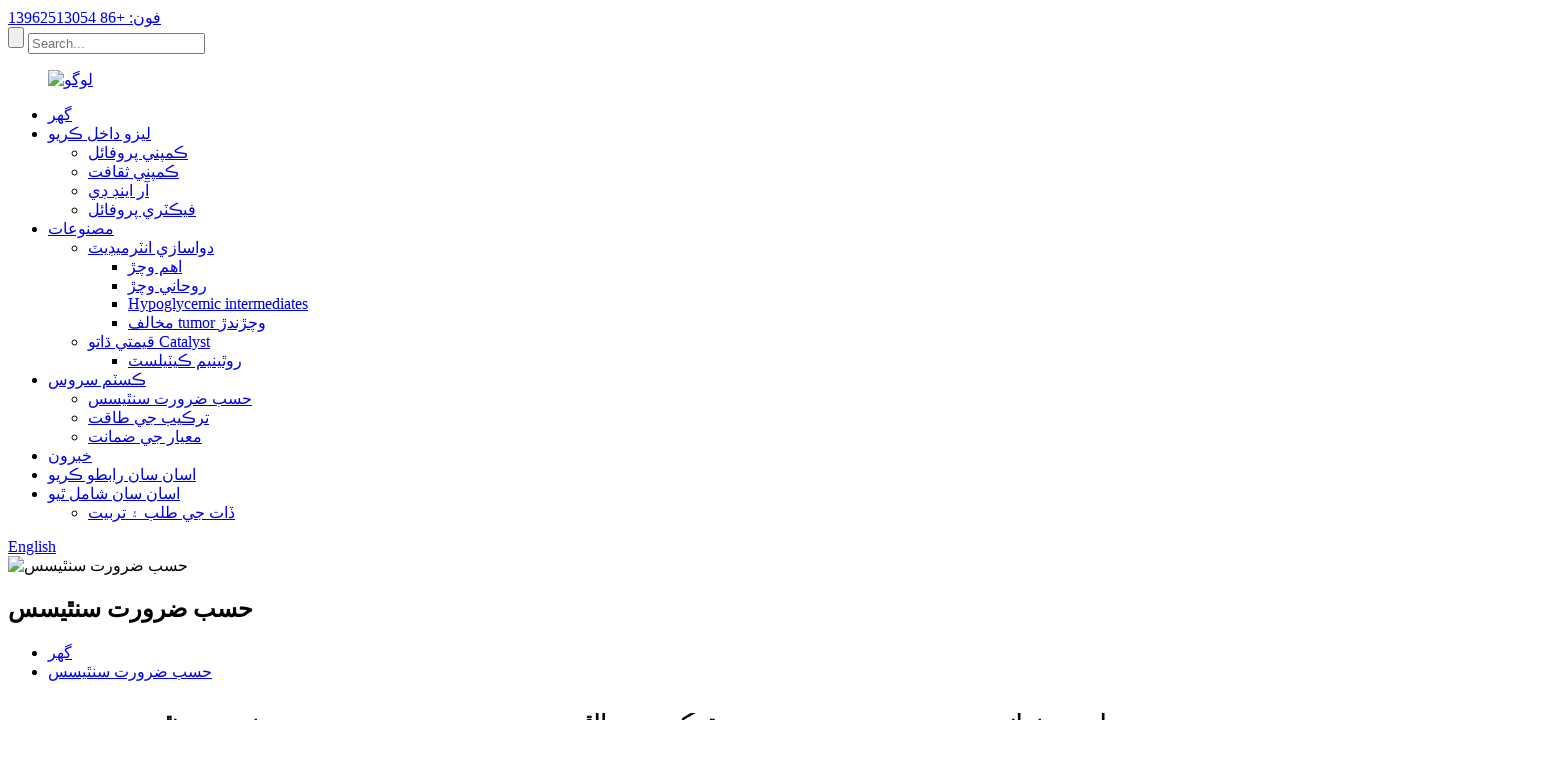

--- FILE ---
content_type: text/html
request_url: http://sd.shlzpharma.com/custom-synthesis/
body_size: 10140
content:
<!DOCTYPE html> <html dir="ltr" lang="sd"> <head> <meta charset="UTF-8"/> <meta http-equiv="Content-Type" content="text/html; charset=UTF-8" /> <!-- Google Tag Manager --> <script>(function(w,d,s,l,i){w[l]=w[l]||[];w[l].push({'gtm.start':
new Date().getTime(),event:'gtm.js'});var f=d.getElementsByTagName(s)[0],
j=d.createElement(s),dl=l!='dataLayer'?'&l='+l:'';j.async=true;j.src=
'https://www.googletagmanager.com/gtm.js?id='+i+dl;f.parentNode.insertBefore(j,f);
})(window,document,'script','dataLayer','GTM-NVN94X7');</script> <!-- End Google Tag Manager --> <title>ڪسٽم سنٿيسس - شنگھائي Lizhuo دواسازي ٽيڪنالاجي ڪمپني، لميٽيڊ</title> <meta property="fb:app_id" content="966242223397117" /> <meta name="viewport" content="width=device-width,initial-scale=1,minimum-scale=1,maximum-scale=1,user-scalable=no"> <link rel="apple-touch-icon-precomposed" href=""> <meta name="format-detection" content="telephone=no"> <meta name="apple-mobile-web-app-capable" content="yes"> <meta name="apple-mobile-web-app-status-bar-style" content="black"> <meta property="og:url" content="https://www.shlzpharma.com/custom-synthesis/"/> <meta property="og:title" content="Custom Synthesis - Shanghai Lizhuo Pharmaceutical Technology Co.,Ltd." /> <meta property="og:description" content="Looking for reliable custom synthesis services? Shanghai Lizhuo Pharmaceutical Technology Co., Ltd. is the go-to company for all your custom synthesis needs. Contact us today for efficient and high-quality solutions." /> <meta property="og:type" content="product"/> <meta property="og:site_name" content="https://www.shlzpharma.com/"/> <link href="//cdn.globalso.com/shlzpharma/style/global/style.css" rel="stylesheet" onload="this.onload=null;this.rel='stylesheet'"> <link href="//cdn.globalso.com/shlzpharma/style/public/public.css" rel="stylesheet" onload="this.onload=null;this.rel='stylesheet'">  <link rel="shortcut icon" href="//cdn.globalso.com/shlzpharma/favicon1.ico" /> <meta name="description" content="قابل اعتماد ڪسٽم سنٿيسس سروسز ڳولي رهيا آهيو؟شنگھائي Lizhuo دواسازي ٽيڪنالاجي ڪمپنيء، لميٽيڊ توهان جي سڀني حسب ضرورتن جي ضرورتن لاء ڪمپني آهي.اڄ اسان سان رابطو ڪريو موثر ۽ اعلي معيار جي حل لاء." /> <meta name="keywords" content="4-آئڊوبينزائل الڪوحل، پي-آئڊو-بينزيلالڪوهو، فلووروبينزوئيڪيڊ، ڊچلورو (سائڪلوڪٽا-1,5-ڊائن) روٿينيم (Ii)، 1,2-Epoxyoctane، 1,2-Epoxy-N-Octane، 1,2-Epoxytan اسڪيل 1159" />  <link rel="canonical" href="https://www.shlzpharma.com/custom-synthesis/" /> <link href="//cdn.globalso.com/hide_search.css" rel="stylesheet"/><link href="//www.shlzpharma.com/style/sd.html.css" rel="stylesheet"/></head> <body> <!-- Google Tag Manager (noscript) --> <noscript><iframe src="https://www.googletagmanager.com/ns.html?id=GTM-NVN94X7" height="0" width="0" style="display:none;visibility:hidden"></iframe></noscript> <!-- End Google Tag Manager (noscript) --> <div class="container">     <!-- web_head start -->     <header class="web_head">     <section class="top_bar">       <div class="layout">         <div class="head_phone"><a href="tel:+86 13962513054">فون: +86 13962513054</a></div>         <div class="head-search">            <form action="/search.php" method="get">             <input class="search-btn" type="submit" value="" /> 			<input type="hidden" name="cat" value="490"/>             <input class="search-ipt" name="s" placeholder="Search..." />           </form>           </div>       </div>     </section>     <div class="head_layout layout">       <figure class="logo">            <a href="/">                			<img src="//cdn.globalso.com/shlzpharma/logo2.png" alt="لوگو"> 				</a></figure>       <nav class="nav_wrap">         <ul class="head_nav">           <li><a href="/">گهر</a></li> <li><a href="/about-us/">ليزو داخل ڪريو</a> <ul class="sub-menu"> 	<li><a href="/about-us/#Company">ڪمپني پروفائل</a></li> 	<li><a href="/about-us/#Culture">ڪمپني ثقافت</a></li> 	<li><a href="/about-us/#R">آر اينڊ ڊي</a></li> 	<li><a href="/about-us/#Factory">فيڪٽري پروفائل</a></li> </ul> </li> <li><a href="/products/">مصنوعات</a> <ul class="sub-menu"> 	<li><a href="/pharmaceutical-intermediate/">دواسازي انٽرميڊيٽ</a> 	<ul class="sub-menu"> 		<li><a href="/important-intermediate/">اهم وچڙ</a></li> 		<li><a href="/spiritual-intermediate/">روحاني وچڙ</a></li> 		<li><a href="/hypoglycemic-intermediates/">Hypoglycemic intermediates</a></li> 		<li><a href="/anti-tumor-intermediate/">مخالف tumor وچڙندڙ</a></li> 	</ul> </li> 	<li><a href="/precious-metal-catalyst/">قيمتي ڌاتو Catalyst</a> 	<ul class="sub-menu"> 		<li><a href="/ruthenium-catalyst/">روٿينيم ڪيٽيلسٽ</a></li> 	</ul> </li> </ul> </li> <li class="nav-current current-menu-ancestor current-menu-parent"><a href="/custom-synthesis/">ڪسٽم سروس</a> <ul class="sub-menu"> 	<li class="nav-current"><a href="/custom-synthesis/">حسب ضرورت سنٿيسس</a></li> 	<li><a href="/synthesis-strength/">ترڪيب جي طاقت</a></li> 	<li><a href="/quality-assurance/">معيار جي ضمانت</a></li> </ul> </li> <li><a href="/news/">خبرون</a></li> <li><a href="/contact-us/">اسان سان رابطو ڪريو</a></li> <li><a href="/talent-demand-and-training/">اسان سان شامل ٿيو</a> <ul class="sub-menu"> 	<li><a href="/talent-demand-and-training/">ڏات جي طلب ۽ تربيت</a></li> </ul> </li>         </ul>         <!--change-language-->           <div class="change-language ensemble">   <div class="change-language-info">     <div class="change-language-title medium-title">        <div class="language-flag language-flag-en"><a href="https://www.shlzpharma.com/"><b class="country-flag"></b><span>English</span> </a></div>        <b class="language-icon"></b>      </div> 	<div class="change-language-cont sub-content">         <div class="empty"></div>     </div>   </div> </div> <!--theme438-->            <!--change-language theme438-->        </nav>     </div>   </header>     <!--// web_head end -->     	  <!-- sys_sub_head --> <section class="sys_sub_head">               <div class="head_bn_item">                			<img src="//cdn.globalso.com/shlzpharma/Banner-9.jpg" alt="حسب ضرورت سنٿيسس"> 			                 </div>     <h1 class="pagnation_title">حسب ضرورت سنٿيسس</h1>   </section>   <section class="path_bar">     <ul>      <li> <a itemprop="breadcrumb" href="/">گهر</a></li><li> <a href="#">حسب ضرورت سنٿيسس</a></li>     </ul>   </section> <section class="web_main page_main">      <div class="layout">              <article class="entry blog-article">   <div class="fl-builder-content fl-builder-content-1783 fl-builder-content-primary fl-builder-global-templates-locked" data-post-id="1783"><div class="fl-row fl-row-full-width fl-row-bg-none fl-node-6475ae04bd30c services-ti" data-node="6475ae04bd30c"> 	<div class="fl-row-content-wrap"> 				<div class="fl-row-content fl-row-full-width fl-node-content"> 		 <div class="fl-col-group fl-node-6475ae04c0abe" data-node="6475ae04c0abe"> 			<div class="fl-col fl-node-6475ae04c0cb0 fl-col-small" data-node="6475ae04c0cb0" style="width: 33.33%;"> 	<div class="fl-col-content fl-node-content"> 	<div class="fl-module fl-module-heading fl-node-6475aeb14c65c services-ti_a" data-node="6475aeb14c65c" data-animation-delay="0.0"> 	<div class="fl-module-content fl-node-content"> 		<h3 class="fl-heading"> 		<a href="/custom-synthesis/" title="Custom Synthesis" target="_self"> 		<span class="fl-heading-text">حسب ضرورت سنٿيسس</span> 		</a> 	</h3>	</div> </div>	</div> </div>			<div class="fl-col fl-node-6475ae04c0cf7 fl-col-small" data-node="6475ae04c0cf7" style="width: 33.33%;"> 	<div class="fl-col-content fl-node-content"> 	<div class="fl-module fl-module-heading fl-node-6475af5b819b3" data-node="6475af5b819b3" data-animation-delay="0.0"> 	<div class="fl-module-content fl-node-content"> 		<h3 class="fl-heading"> 		<a href="/synthesis-strength/" title="Synthesis Strength" target="_self"> 		<span class="fl-heading-text">ترڪيب جي طاقت</span> 		</a> 	</h3>	</div> </div>	</div> </div>			<div class="fl-col fl-node-6475ae04c0d3a fl-col-small" data-node="6475ae04c0d3a" style="width: 33.33%;"> 	<div class="fl-col-content fl-node-content"> 	<div class="fl-module fl-module-heading fl-node-6475ae2f484b9" data-node="6475ae2f484b9" data-animation-delay="0.0"> 	<div class="fl-module-content fl-node-content"> 		<h3 class="fl-heading"> 		<a href="/quality-assurance/" title="Quality Assurance" target="_self"> 		<span class="fl-heading-text">معيار جي ضمانت</span> 		</a> 	</h3>	</div> </div>	</div> </div>	</div> 		</div> 	</div> </div><div class="fl-row fl-row-full-width fl-row-bg-none fl-node-646f27b3a692d" data-node="646f27b3a692d"> 	<div class="fl-row-content-wrap"> 				<div class="fl-row-content fl-row-full-width fl-node-content"> 		 <div class="fl-col-group fl-node-646f27b3a9715" data-node="646f27b3a9715"> 			<div class="fl-col fl-node-646f286298c39 fl-col-small" data-node="646f286298c39" style="width: 8%;"> 	<div class="fl-col-content fl-node-content"> 	<div class="fl-module fl-module-photo fl-node-646f289021770" data-node="646f289021770" data-animation-delay="0.0"> 	<div class="fl-module-content fl-node-content"> 		<div class="fl-photo fl-photo-align-center" itemscope itemtype="http://schema.org/ImageObject"> 	<div class="fl-photo-content fl-photo-img-png"> 				<img class="fl-photo-img wp-image-1809 size-full" src="//www.shlzpharma.com/uploads/Custom-Synthesis-1.png" alt="حسب ضرورت (1)" itemprop="image"  /> 		     			</div> 	</div>	</div> </div>	</div> </div>			<div class="fl-col fl-node-646f27b3a98e3" data-node="646f27b3a98e3" style="width: 84%;"> 	<div class="fl-col-content fl-node-content"> 	<div class="fl-module fl-module-rich-text fl-node-6419444b4737c" data-node="6419444b4737c" data-animation-delay="0.0"> 	<div class="fl-module-content fl-node-content"> 		<div class="fl-rich-text"> 	<p style="text-align: center;"><span style="font-size: large;">ان جي قيام کان وٺي، Lizhuo دواسازي دواسازي وچولي جي تحقيق ۽ ترقي تي ڌيان ڏنو آهي، خاص طور تي ترقي ۽ پيداوار مخالف ٽومر، نفسياتي، اينٽي وائرل، هائپوگليسيمڪ ۽ اينٽي بيڪٽيريل دواسازي وچولي.اسان جي ڪمپني پڻ نئين دوا جي مارڪيٽ جي صورتحال جي مطابق جديد دوا جي وچولي کي ترقي ڪندي، ۽ ساڳئي وقت، گراهڪن جي ضرورتن جي مطابق نئين دوا جي وچولي کي ترقي ۽ ترتيب ڏيندو.</span></p> </div>	</div> </div>	</div> </div>			<div class="fl-col fl-node-646f289285fe1 fl-col-small" data-node="646f289285fe1" style="width: 8%;"> 	<div class="fl-col-content fl-node-content"> 	<div class="fl-module fl-module-photo fl-node-646f286298863" data-node="646f286298863" data-animation-delay="0.0"> 	<div class="fl-module-content fl-node-content"> 		<div class="fl-photo fl-photo-align-center" itemscope itemtype="http://schema.org/ImageObject"> 	<div class="fl-photo-content fl-photo-img-png"> 				<img class="fl-photo-img wp-image-1811 size-full" src="//www.shlzpharma.com/uploads/Custom-Synthesis-12.png" alt="حسب ضرورت (1)" itemprop="image"  /> 		     			</div> 	</div>	</div> </div>	</div> </div>	</div> 		</div> 	</div> </div><div class="fl-row fl-row-full-width fl-row-bg-photo fl-node-6419444b474cd" data-node="6419444b474cd"> 	<div class="fl-row-content-wrap"> 				<div class="fl-row-content fl-row-full-width fl-node-content"> 		 <div class="fl-col-group fl-node-6419444b4893f" data-node="6419444b4893f"> 			<div class="fl-col fl-node-646f2555f0dc4 fl-col-small" data-node="646f2555f0dc4" style="width: 50%;"> 	<div class="fl-col-content fl-node-content"> 		</div> </div>			<div class="fl-col fl-node-6419444b48ad4 fl-col-small" data-node="6419444b48ad4" style="width: 50%;"> 	<div class="fl-col-content fl-node-content"> 	<div class="fl-module fl-module-heading fl-node-646f26e2b7563" data-node="646f26e2b7563" data-animation-delay="0.0"> 	<div class="fl-module-content fl-node-content"> 		<h3 class="fl-heading"> 		<span class="fl-heading-text">ڪسٽمائيز سروس جو دائرو</span> 	</h3>	</div> </div><div class="fl-module fl-module-rich-text fl-node-646f25cb87510" data-node="646f25cb87510" data-animation-delay="0.0"> 	<div class="fl-module-content fl-node-content"> 		<div class="fl-rich-text"> 	<p><span style="font-size: medium;">1. فنڪشنل مواد ۽ دواسازي وچولي</span></p> <p><span style="font-size: medium;">2. ڪٽ بلاڪ جي ٺهڪندڙ ۽ مرڪب لائبريرين جي جوڙجڪ</span></p> <p><span style="font-size: medium;">3. حتمي پيداوار جي جوڙجڪ</span></p> <p><span style="font-size: medium;">4. عمل تحقيق ۽ پيداوار amplification</span></p> </div>	</div> </div>	</div> </div>	</div> 		</div> 	</div> </div><div class="fl-row fl-row-full-width fl-row-bg-none fl-node-646f254f373a1" data-node="646f254f373a1"> 	<div class="fl-row-content-wrap"> 				<div class="fl-row-content fl-row-full-width fl-node-content"> 		 <div class="fl-col-group fl-node-646f254f38f16 fl-col-group-equal-height fl-col-group-align-center" data-node="646f254f38f16"> 			<div class="fl-col fl-node-646f264a6403f fl-col-small" data-node="646f264a6403f" style="width: 50%;"> 	<div class="fl-col-content fl-node-content"> 	<div class="fl-module fl-module-rich-text fl-node-646f26ce3ca2a" data-node="646f26ce3ca2a" data-animation-delay="0.0"> 	<div class="fl-module-content fl-node-content"> 		<div class="fl-rich-text"> 	<p><span style="font-size: x-large; color: #0182c6;"><strong>ڪسٽم سنٿيسس جا فائدا</strong></span></p> <p><span style="font-size: medium;">1. پيشه ورانه خدمت: معروف ٽيڪنالاجي، امير تجربو، درزي سان ٺهيل ڪسٽمائيز پيداوار، گراهڪن کي سرمائي ۽ وقت جي خرچن کي گهٽائڻ ۾ مدد ڏيڻ، ۽ تيز جواب حاصل ڪرڻ، معيار ۽ مقدار، ۽ بروقت پهچائڻ.</span></p> <p><span style="font-size: medium;">2. اهي دستاويز ۽ مواد جيڪي مهيا ڪري سگھجن ٿا مرکبات جي حسب ضرورت ٺهڪندڙ ۾: مرڪب سنٿيسز ريڪارڊ (سنٿيسس اصل رڪارڊ، TLC ڊاگرامس وغيره)، اعليٰ ڪارڪردگي مائع ڪروميٽوگرافي (HPLC)، گيس ڪروميٽوگرافي (GC)، ماس اسپيڪٽروميٽري (MS) )، ايٽمي مقناطيسي تجزيو (NMR) انتظار ڪريو.</span></p> <p><span style="font-size: medium;">3. رازداري ۽ پيٽرن: لي Zhuo دواسازي تحقيق ۽ ترقي ۽ پيداوار جي سڄي عمل ۾ سالميت تي ڌيان ڏئي ٿو.دانشورانه ملڪيت ڪمپني ۽ ان جي گراهڪن جو سڀ کان قيمتي اثاثو آهي.اسان تجربو شروع ڪرڻ کان اڳ اسان جي گراهڪن ۽ ملازمن سان هڪ رازداري جي معاهدي تي دستخط ڪيو، ۽ گراهڪن کي گهٽ ۾ گهٽ ممڪن حد تائين ٽارگيٽ مرڪب سان مهيا ڪرڻ لاء رازداري معاهدي جي شرطن جي سخت مطابق ادب جي ڳولا، مصنوعي رستي جي ڊيزائن، ترکیب، تجزيو ۽ ٻيون خدمتون مهيا ڪيون. وقت.ان کان علاوه، اسان گراهڪ جي معلومات جي حفاظت لاءِ هڪ سخت دستاويز مينيجمينٽ سسٽم پڻ قائم ڪيو آهي، جنهن ۾ روزاني دستخط ليبارٽري رڪارڊ ۽ باقاعده دستاويز جي ترتيب شامل آهن.</span></p> </div>	</div> </div>	</div> </div>			<div class="fl-col fl-node-646f263f35b29 fl-col-small" data-node="646f263f35b29" style="width: 50%;"> 	<div class="fl-col-content fl-node-content"> 	<div class="fl-module fl-module-photo fl-node-646f26b500b38" data-node="646f26b500b38" data-animation-delay="0.0"> 	<div class="fl-module-content fl-node-content"> 		<div class="fl-photo fl-photo-align-center" itemscope itemtype="http://schema.org/ImageObject"> 	<div class="fl-photo-content fl-photo-img-jpg"> 				<img class="fl-photo-img wp-image-1806" src="//www.shlzpharma.com/uploads/aggag-2.jpg" alt="اجائي (2)" itemprop="image"  /> 		     			</div> 	</div>	</div> </div>	</div> </div>	</div> 		</div> 	</div> </div></div>    <div class="clear"></div>        </article>    		 <hr>             <div class="clear"></div>   </div>  </section>   <!-- web_footer start -->  <footer class="web_footer">     <ul class="foot_nav wow fadeInUpA" data-wow-delay="1s" data-wow-duration=".8s">     <li><a href="/products/">مصنوعات</a></li> <li><a href="/contact-us/">اسان سان رابطو ڪريو</a></li> <li><a href="/about-us/">اسان جي باري ۾</a></li>     </ul>     <div class="foot_bottom layout">       <ul class="foot_contact wow fadeInUpA" data-wow-delay="1.3s" data-wow-duration=".8s">             <li class="foot_email">            <a href="mailto:info@leichi-chem.com">info@leichi-chem.com</a>            <a href="mailto:charleen@leichi-chem.com">charleen@leichi-chem.com</a>            </li>             <li class="foot_address">16 فلور، T2 بلڊنگ، 166 Minhong Rd.، Minhang District، شنگھائي، چين، 201100</li>       <li class="foot_phone"><a href="tel:+86 13962513054">ٽيليفون: +86 13962513054</a></li>        <li class="foot_fax">فيڪس: +86 21 3332 1578</li>       </ul>       <ul class="foot_sns wow fadeInUpA" data-wow-delay="1.5s" data-wow-duration=".8s">        			<li><a target="_blank" href="https://www.facebook.com/chang.charleen.3"><img src="//cdn.globalso.com/shlzpharma/sns01.png" alt="sns01"></a></li> 			<li><a target="_blank" href=""><img src="//cdn.globalso.com/shlzpharma/sns031.png" alt="sns03"></a></li> 			<li><a target="_blank" href=""><img src="//cdn.globalso.com/shlzpharma/sns041.png" alt="sns04"></a></li> 	      </ul>  <div class="copyright wow fadeInUpA" data-wow-delay="1.7s" data-wow-duration=".8s">© ڪاپي رائيٽ - 2010-2023: سڀ حق محفوظ آهن.<script type="text/javascript" src="//www.globalso.site/livechat.js"></script>		<a href="/sitemap.xml">سائيٽ ميپ</a> - <a href="/">AMP موبائل</a> <br><a href='/cas-no-18282-51-4/' title='CAS NO. 18282-51-4'>CAS NO.18282-51-4</a>,  <a href='/4-iodobenzyl-alcohol-98/' title='4-Iodobenzyl alcohol 98%'>4-آئڊوبينزائل الڪوحل 98%</a>,  <a href='/4-iodo-benzenemethano/' title='4-iodo-benzenemethano'>4-آئوڊ-بينزينيميٿانو</a>,  <a href='/1-iodo-4-hydroxymethylbenzene/' title='1-Iodo-4-(hydroxymethyl)benzene'>1-Iodo-4- (hydroxymethyl) بينزين</a>,  <a href='/4-iodobenzyl-alcohol/' title='4-Iodobenzyl alcohol'>4-آئوڊوبنزيل الڪوحل</a>,  <a href='/p-iodo-benzylalcoho/' title='p-iodo-benzylalcoho'>p-iodo-benzylalcoho</a>, 	</div>       </div>   </footer>     <!--// web_footer end -->    </div>    <!--// container end -->    <ul class="right_nav">         <li >          <div class="iconBox oln_ser">               <img src='//cdn.globalso.com/shlzpharma/style/global/img/demo/email.png' alt="اي ميل">             <h4>اي ميل</h4>          </div>          <div class="hideBox">             <div class="hb">                <h5>اي ميل</h5>                <div class="fonttalk">                     <p><a href="mailto:info@leichi-chem.com">info@leichi-chem.com</a></p>                    <p><a href="mailto:charleen@leichi-chem.com">charleen@leichi-chem.com</a></p>                                    </div>                <div class="fonttalk">                                     </div>             </div>          </div>       </li>        <li >          <div class="iconBox oln_ser">               <img src='//cdn.globalso.com/shlzpharma/style/global/img/demo/skype.png' alt="اسڪائپ">             <h4>Skype</h4>          </div>          <div class="hideBox">             <div class="hb">                <h5>Skype</h5>                <div class="fonttalk">                   <p><a  target="_blank" href="skype:charleen.chang31?chat">charleen.chang31</a></p>                                                     </div>                <div class="fonttalk">                                     </div>             </div>          </div>       </li>                         <li>          <div class="iconBox oln_ser">               <img src='//cdn.globalso.com/shlzpharma/style/global/img/demo/tel.png' alt="ٽيليفون">             <h4>فون</h4>          </div>          <div class="hideBox">             <div class="hb">                <h5>ٽيليفون</h5>                <div class="fonttalk">                     <p><a href="tel:+86 13962513054">+86 13962513054</a></p>                     <p><a href="tel:+86 13621743828">+86 13621743828</a></p>                </div>                <div class="fonttalk">                                     </div>             </div>          </div>       </li>        <!--------------TOP按钮------------------>     <li class="iconBoxa">          <div class="iconBox top">             <img src='//cdn.globalso.com/shlzpharma/style/global/img/demo/top.png' alt="مٿي">             <h4>مٿو</h4>          </div>     </li>     </ul>    <div class="inquiry-pop-bd">   <div class="inquiry-pop"> <i class="ico-close-pop" onclick="hideMsgPop();"></i>     <script type="text/javascript" src="//www.globalso.site/form.js"></script>   </div> </div>  <script type="text/javascript" src="//cdn.globalso.com/shlzpharma/style/global/js/jquery.min.js"></script>  <script type="text/javascript" src="//cdn.globalso.com/shlzpharma/style/global/js/common.js"></script> <script type="text/javascript" src="//cdn.globalso.com/shlzpharma/style/public/public.js"></script>  <!--[if lt IE 9]> <script src="//cdn.globalso.com/shlzpharma/style/global/js/html5.js"></script> <![endif]--> <script type="text/javascript">

if(typeof jQuery == 'undefined' || typeof jQuery.fn.on == 'undefined') {
	document.write('<script src="https://www.shlzpharma.com/wp-content/plugins/bb-plugin/js/jquery.js"><\/script>');
	document.write('<script src="https://www.shlzpharma.com/wp-content/plugins/bb-plugin/js/jquery.migrate.min.js"><\/script>');
}

</script><ul class="prisna-wp-translate-seo" id="prisna-translator-seo"><li class="language-flag language-flag-en"><a href="https://www.shlzpharma.com/custom-synthesis/" title="English" target="_blank"><b class="country-flag"></b><span>English</span></a></li><li class="language-flag language-flag-fr"><a href="http://fr.shlzpharma.com/custom-synthesis/" title="French" target="_blank"><b class="country-flag"></b><span>French</span></a></li><li class="language-flag language-flag-de"><a href="http://de.shlzpharma.com/custom-synthesis/" title="German" target="_blank"><b class="country-flag"></b><span>German</span></a></li><li class="language-flag language-flag-pt"><a href="http://pt.shlzpharma.com/custom-synthesis/" title="Portuguese" target="_blank"><b class="country-flag"></b><span>Portuguese</span></a></li><li class="language-flag language-flag-es"><a href="http://es.shlzpharma.com/custom-synthesis/" title="Spanish" target="_blank"><b class="country-flag"></b><span>Spanish</span></a></li><li class="language-flag language-flag-ru"><a href="http://ru.shlzpharma.com/custom-synthesis/" title="Russian" target="_blank"><b class="country-flag"></b><span>Russian</span></a></li><li class="language-flag language-flag-ja"><a href="http://ja.shlzpharma.com/custom-synthesis/" title="Japanese" target="_blank"><b class="country-flag"></b><span>Japanese</span></a></li><li class="language-flag language-flag-ko"><a href="http://ko.shlzpharma.com/custom-synthesis/" title="Korean" target="_blank"><b class="country-flag"></b><span>Korean</span></a></li><li class="language-flag language-flag-ar"><a href="http://ar.shlzpharma.com/custom-synthesis/" title="Arabic" target="_blank"><b class="country-flag"></b><span>Arabic</span></a></li><li class="language-flag language-flag-ga"><a href="http://ga.shlzpharma.com/custom-synthesis/" title="Irish" target="_blank"><b class="country-flag"></b><span>Irish</span></a></li><li class="language-flag language-flag-el"><a href="http://el.shlzpharma.com/custom-synthesis/" title="Greek" target="_blank"><b class="country-flag"></b><span>Greek</span></a></li><li class="language-flag language-flag-tr"><a href="http://tr.shlzpharma.com/custom-synthesis/" title="Turkish" target="_blank"><b class="country-flag"></b><span>Turkish</span></a></li><li class="language-flag language-flag-it"><a href="http://it.shlzpharma.com/custom-synthesis/" title="Italian" target="_blank"><b class="country-flag"></b><span>Italian</span></a></li><li class="language-flag language-flag-da"><a href="http://da.shlzpharma.com/custom-synthesis/" title="Danish" target="_blank"><b class="country-flag"></b><span>Danish</span></a></li><li class="language-flag language-flag-ro"><a href="http://ro.shlzpharma.com/custom-synthesis/" title="Romanian" target="_blank"><b class="country-flag"></b><span>Romanian</span></a></li><li class="language-flag language-flag-id"><a href="http://id.shlzpharma.com/custom-synthesis/" title="Indonesian" target="_blank"><b class="country-flag"></b><span>Indonesian</span></a></li><li class="language-flag language-flag-cs"><a href="http://cs.shlzpharma.com/custom-synthesis/" title="Czech" target="_blank"><b class="country-flag"></b><span>Czech</span></a></li><li class="language-flag language-flag-af"><a href="http://af.shlzpharma.com/custom-synthesis/" title="Afrikaans" target="_blank"><b class="country-flag"></b><span>Afrikaans</span></a></li><li class="language-flag language-flag-sv"><a href="http://sv.shlzpharma.com/custom-synthesis/" title="Swedish" target="_blank"><b class="country-flag"></b><span>Swedish</span></a></li><li class="language-flag language-flag-pl"><a href="http://pl.shlzpharma.com/custom-synthesis/" title="Polish" target="_blank"><b class="country-flag"></b><span>Polish</span></a></li><li class="language-flag language-flag-eu"><a href="http://eu.shlzpharma.com/custom-synthesis/" title="Basque" target="_blank"><b class="country-flag"></b><span>Basque</span></a></li><li class="language-flag language-flag-ca"><a href="http://ca.shlzpharma.com/custom-synthesis/" title="Catalan" target="_blank"><b class="country-flag"></b><span>Catalan</span></a></li><li class="language-flag language-flag-eo"><a href="http://eo.shlzpharma.com/custom-synthesis/" title="Esperanto" target="_blank"><b class="country-flag"></b><span>Esperanto</span></a></li><li class="language-flag language-flag-hi"><a href="http://hi.shlzpharma.com/custom-synthesis/" title="Hindi" target="_blank"><b class="country-flag"></b><span>Hindi</span></a></li><li class="language-flag language-flag-lo"><a href="http://lo.shlzpharma.com/custom-synthesis/" title="Lao" target="_blank"><b class="country-flag"></b><span>Lao</span></a></li><li class="language-flag language-flag-sq"><a href="http://sq.shlzpharma.com/custom-synthesis/" title="Albanian" target="_blank"><b class="country-flag"></b><span>Albanian</span></a></li><li class="language-flag language-flag-am"><a href="http://am.shlzpharma.com/custom-synthesis/" title="Amharic" target="_blank"><b class="country-flag"></b><span>Amharic</span></a></li><li class="language-flag language-flag-hy"><a href="http://hy.shlzpharma.com/custom-synthesis/" title="Armenian" target="_blank"><b class="country-flag"></b><span>Armenian</span></a></li><li class="language-flag language-flag-az"><a href="http://az.shlzpharma.com/custom-synthesis/" title="Azerbaijani" target="_blank"><b class="country-flag"></b><span>Azerbaijani</span></a></li><li class="language-flag language-flag-be"><a href="http://be.shlzpharma.com/custom-synthesis/" title="Belarusian" target="_blank"><b class="country-flag"></b><span>Belarusian</span></a></li><li class="language-flag language-flag-bn"><a href="http://bn.shlzpharma.com/custom-synthesis/" title="Bengali" target="_blank"><b class="country-flag"></b><span>Bengali</span></a></li><li class="language-flag language-flag-bs"><a href="http://bs.shlzpharma.com/custom-synthesis/" title="Bosnian" target="_blank"><b class="country-flag"></b><span>Bosnian</span></a></li><li class="language-flag language-flag-bg"><a href="http://bg.shlzpharma.com/custom-synthesis/" title="Bulgarian" target="_blank"><b class="country-flag"></b><span>Bulgarian</span></a></li><li class="language-flag language-flag-ceb"><a href="http://ceb.shlzpharma.com/custom-synthesis/" title="Cebuano" target="_blank"><b class="country-flag"></b><span>Cebuano</span></a></li><li class="language-flag language-flag-ny"><a href="http://ny.shlzpharma.com/custom-synthesis/" title="Chichewa" target="_blank"><b class="country-flag"></b><span>Chichewa</span></a></li><li class="language-flag language-flag-co"><a href="http://co.shlzpharma.com/custom-synthesis/" title="Corsican" target="_blank"><b class="country-flag"></b><span>Corsican</span></a></li><li class="language-flag language-flag-hr"><a href="http://hr.shlzpharma.com/custom-synthesis/" title="Croatian" target="_blank"><b class="country-flag"></b><span>Croatian</span></a></li><li class="language-flag language-flag-nl"><a href="http://nl.shlzpharma.com/custom-synthesis/" title="Dutch" target="_blank"><b class="country-flag"></b><span>Dutch</span></a></li><li class="language-flag language-flag-et"><a href="http://et.shlzpharma.com/custom-synthesis/" title="Estonian" target="_blank"><b class="country-flag"></b><span>Estonian</span></a></li><li class="language-flag language-flag-tl"><a href="http://tl.shlzpharma.com/custom-synthesis/" title="Filipino" target="_blank"><b class="country-flag"></b><span>Filipino</span></a></li><li class="language-flag language-flag-fi"><a href="http://fi.shlzpharma.com/custom-synthesis/" title="Finnish" target="_blank"><b class="country-flag"></b><span>Finnish</span></a></li><li class="language-flag language-flag-fy"><a href="http://fy.shlzpharma.com/custom-synthesis/" title="Frisian" target="_blank"><b class="country-flag"></b><span>Frisian</span></a></li><li class="language-flag language-flag-gl"><a href="http://gl.shlzpharma.com/custom-synthesis/" title="Galician" target="_blank"><b class="country-flag"></b><span>Galician</span></a></li><li class="language-flag language-flag-ka"><a href="http://ka.shlzpharma.com/custom-synthesis/" title="Georgian" target="_blank"><b class="country-flag"></b><span>Georgian</span></a></li><li class="language-flag language-flag-gu"><a href="http://gu.shlzpharma.com/custom-synthesis/" title="Gujarati" target="_blank"><b class="country-flag"></b><span>Gujarati</span></a></li><li class="language-flag language-flag-ht"><a href="http://ht.shlzpharma.com/custom-synthesis/" title="Haitian" target="_blank"><b class="country-flag"></b><span>Haitian</span></a></li><li class="language-flag language-flag-ha"><a href="http://ha.shlzpharma.com/custom-synthesis/" title="Hausa" target="_blank"><b class="country-flag"></b><span>Hausa</span></a></li><li class="language-flag language-flag-haw"><a href="http://haw.shlzpharma.com/custom-synthesis/" title="Hawaiian" target="_blank"><b class="country-flag"></b><span>Hawaiian</span></a></li><li class="language-flag language-flag-iw"><a href="http://iw.shlzpharma.com/custom-synthesis/" title="Hebrew" target="_blank"><b class="country-flag"></b><span>Hebrew</span></a></li><li class="language-flag language-flag-hmn"><a href="http://hmn.shlzpharma.com/custom-synthesis/" title="Hmong" target="_blank"><b class="country-flag"></b><span>Hmong</span></a></li><li class="language-flag language-flag-hu"><a href="http://hu.shlzpharma.com/custom-synthesis/" title="Hungarian" target="_blank"><b class="country-flag"></b><span>Hungarian</span></a></li><li class="language-flag language-flag-is"><a href="http://is.shlzpharma.com/custom-synthesis/" title="Icelandic" target="_blank"><b class="country-flag"></b><span>Icelandic</span></a></li><li class="language-flag language-flag-ig"><a href="http://ig.shlzpharma.com/custom-synthesis/" title="Igbo" target="_blank"><b class="country-flag"></b><span>Igbo</span></a></li><li class="language-flag language-flag-jw"><a href="http://jw.shlzpharma.com/custom-synthesis/" title="Javanese" target="_blank"><b class="country-flag"></b><span>Javanese</span></a></li><li class="language-flag language-flag-kn"><a href="http://kn.shlzpharma.com/custom-synthesis/" title="Kannada" target="_blank"><b class="country-flag"></b><span>Kannada</span></a></li><li class="language-flag language-flag-kk"><a href="http://kk.shlzpharma.com/custom-synthesis/" title="Kazakh" target="_blank"><b class="country-flag"></b><span>Kazakh</span></a></li><li class="language-flag language-flag-km"><a href="http://km.shlzpharma.com/custom-synthesis/" title="Khmer" target="_blank"><b class="country-flag"></b><span>Khmer</span></a></li><li class="language-flag language-flag-ku"><a href="http://ku.shlzpharma.com/custom-synthesis/" title="Kurdish" target="_blank"><b class="country-flag"></b><span>Kurdish</span></a></li><li class="language-flag language-flag-ky"><a href="http://ky.shlzpharma.com/custom-synthesis/" title="Kyrgyz" target="_blank"><b class="country-flag"></b><span>Kyrgyz</span></a></li><li class="language-flag language-flag-la"><a href="http://la.shlzpharma.com/custom-synthesis/" title="Latin" target="_blank"><b class="country-flag"></b><span>Latin</span></a></li><li class="language-flag language-flag-lv"><a href="http://lv.shlzpharma.com/custom-synthesis/" title="Latvian" target="_blank"><b class="country-flag"></b><span>Latvian</span></a></li><li class="language-flag language-flag-lt"><a href="http://lt.shlzpharma.com/custom-synthesis/" title="Lithuanian" target="_blank"><b class="country-flag"></b><span>Lithuanian</span></a></li><li class="language-flag language-flag-lb"><a href="http://lb.shlzpharma.com/custom-synthesis/" title="Luxembou.." target="_blank"><b class="country-flag"></b><span>Luxembou..</span></a></li><li class="language-flag language-flag-mk"><a href="http://mk.shlzpharma.com/custom-synthesis/" title="Macedonian" target="_blank"><b class="country-flag"></b><span>Macedonian</span></a></li><li class="language-flag language-flag-mg"><a href="http://mg.shlzpharma.com/custom-synthesis/" title="Malagasy" target="_blank"><b class="country-flag"></b><span>Malagasy</span></a></li><li class="language-flag language-flag-ms"><a href="http://ms.shlzpharma.com/custom-synthesis/" title="Malay" target="_blank"><b class="country-flag"></b><span>Malay</span></a></li><li class="language-flag language-flag-ml"><a href="http://ml.shlzpharma.com/custom-synthesis/" title="Malayalam" target="_blank"><b class="country-flag"></b><span>Malayalam</span></a></li><li class="language-flag language-flag-mt"><a href="http://mt.shlzpharma.com/custom-synthesis/" title="Maltese" target="_blank"><b class="country-flag"></b><span>Maltese</span></a></li><li class="language-flag language-flag-mi"><a href="http://mi.shlzpharma.com/custom-synthesis/" title="Maori" target="_blank"><b class="country-flag"></b><span>Maori</span></a></li><li class="language-flag language-flag-mr"><a href="http://mr.shlzpharma.com/custom-synthesis/" title="Marathi" target="_blank"><b class="country-flag"></b><span>Marathi</span></a></li><li class="language-flag language-flag-mn"><a href="http://mn.shlzpharma.com/custom-synthesis/" title="Mongolian" target="_blank"><b class="country-flag"></b><span>Mongolian</span></a></li><li class="language-flag language-flag-my"><a href="http://my.shlzpharma.com/custom-synthesis/" title="Burmese" target="_blank"><b class="country-flag"></b><span>Burmese</span></a></li><li class="language-flag language-flag-ne"><a href="http://ne.shlzpharma.com/custom-synthesis/" title="Nepali" target="_blank"><b class="country-flag"></b><span>Nepali</span></a></li><li class="language-flag language-flag-no"><a href="http://no.shlzpharma.com/custom-synthesis/" title="Norwegian" target="_blank"><b class="country-flag"></b><span>Norwegian</span></a></li><li class="language-flag language-flag-ps"><a href="http://ps.shlzpharma.com/custom-synthesis/" title="Pashto" target="_blank"><b class="country-flag"></b><span>Pashto</span></a></li><li class="language-flag language-flag-fa"><a href="http://fa.shlzpharma.com/custom-synthesis/" title="Persian" target="_blank"><b class="country-flag"></b><span>Persian</span></a></li><li class="language-flag language-flag-pa"><a href="http://pa.shlzpharma.com/custom-synthesis/" title="Punjabi" target="_blank"><b class="country-flag"></b><span>Punjabi</span></a></li><li class="language-flag language-flag-sr"><a href="http://sr.shlzpharma.com/custom-synthesis/" title="Serbian" target="_blank"><b class="country-flag"></b><span>Serbian</span></a></li><li class="language-flag language-flag-st"><a href="http://st.shlzpharma.com/custom-synthesis/" title="Sesotho" target="_blank"><b class="country-flag"></b><span>Sesotho</span></a></li><li class="language-flag language-flag-si"><a href="http://si.shlzpharma.com/custom-synthesis/" title="Sinhala" target="_blank"><b class="country-flag"></b><span>Sinhala</span></a></li><li class="language-flag language-flag-sk"><a href="http://sk.shlzpharma.com/custom-synthesis/" title="Slovak" target="_blank"><b class="country-flag"></b><span>Slovak</span></a></li><li class="language-flag language-flag-sl"><a href="http://sl.shlzpharma.com/custom-synthesis/" title="Slovenian" target="_blank"><b class="country-flag"></b><span>Slovenian</span></a></li><li class="language-flag language-flag-so"><a href="http://so.shlzpharma.com/custom-synthesis/" title="Somali" target="_blank"><b class="country-flag"></b><span>Somali</span></a></li><li class="language-flag language-flag-sm"><a href="http://sm.shlzpharma.com/custom-synthesis/" title="Samoan" target="_blank"><b class="country-flag"></b><span>Samoan</span></a></li><li class="language-flag language-flag-gd"><a href="http://gd.shlzpharma.com/custom-synthesis/" title="Scots Gaelic" target="_blank"><b class="country-flag"></b><span>Scots Gaelic</span></a></li><li class="language-flag language-flag-sn"><a href="http://sn.shlzpharma.com/custom-synthesis/" title="Shona" target="_blank"><b class="country-flag"></b><span>Shona</span></a></li><li class="language-flag language-flag-sd"><a href="http://sd.shlzpharma.com/custom-synthesis/" title="Sindhi" target="_blank"><b class="country-flag"></b><span>Sindhi</span></a></li><li class="language-flag language-flag-su"><a href="http://su.shlzpharma.com/custom-synthesis/" title="Sundanese" target="_blank"><b class="country-flag"></b><span>Sundanese</span></a></li><li class="language-flag language-flag-sw"><a href="http://sw.shlzpharma.com/custom-synthesis/" title="Swahili" target="_blank"><b class="country-flag"></b><span>Swahili</span></a></li><li class="language-flag language-flag-tg"><a href="http://tg.shlzpharma.com/custom-synthesis/" title="Tajik" target="_blank"><b class="country-flag"></b><span>Tajik</span></a></li><li class="language-flag language-flag-ta"><a href="http://ta.shlzpharma.com/custom-synthesis/" title="Tamil" target="_blank"><b class="country-flag"></b><span>Tamil</span></a></li><li class="language-flag language-flag-te"><a href="http://te.shlzpharma.com/custom-synthesis/" title="Telugu" target="_blank"><b class="country-flag"></b><span>Telugu</span></a></li><li class="language-flag language-flag-th"><a href="http://th.shlzpharma.com/custom-synthesis/" title="Thai" target="_blank"><b class="country-flag"></b><span>Thai</span></a></li><li class="language-flag language-flag-uk"><a href="http://uk.shlzpharma.com/custom-synthesis/" title="Ukrainian" target="_blank"><b class="country-flag"></b><span>Ukrainian</span></a></li><li class="language-flag language-flag-ur"><a href="http://ur.shlzpharma.com/custom-synthesis/" title="Urdu" target="_blank"><b class="country-flag"></b><span>Urdu</span></a></li><li class="language-flag language-flag-uz"><a href="http://uz.shlzpharma.com/custom-synthesis/" title="Uzbek" target="_blank"><b class="country-flag"></b><span>Uzbek</span></a></li><li class="language-flag language-flag-vi"><a href="http://vi.shlzpharma.com/custom-synthesis/" title="Vietnamese" target="_blank"><b class="country-flag"></b><span>Vietnamese</span></a></li><li class="language-flag language-flag-cy"><a href="http://cy.shlzpharma.com/custom-synthesis/" title="Welsh" target="_blank"><b class="country-flag"></b><span>Welsh</span></a></li><li class="language-flag language-flag-xh"><a href="http://xh.shlzpharma.com/custom-synthesis/" title="Xhosa" target="_blank"><b class="country-flag"></b><span>Xhosa</span></a></li><li class="language-flag language-flag-yi"><a href="http://yi.shlzpharma.com/custom-synthesis/" title="Yiddish" target="_blank"><b class="country-flag"></b><span>Yiddish</span></a></li><li class="language-flag language-flag-yo"><a href="http://yo.shlzpharma.com/custom-synthesis/" title="Yoruba" target="_blank"><b class="country-flag"></b><span>Yoruba</span></a></li><li class="language-flag language-flag-zu"><a href="http://zu.shlzpharma.com/custom-synthesis/" title="Zulu" target="_blank"><b class="country-flag"></b><span>Zulu</span></a></li><li class="language-flag language-flag-rw"><a href="http://rw.shlzpharma.com/custom-synthesis/" title="Kinyarwanda" target="_blank"><b class="country-flag"></b><span>Kinyarwanda</span></a></li><li class="language-flag language-flag-tt"><a href="http://tt.shlzpharma.com/custom-synthesis/" title="Tatar" target="_blank"><b class="country-flag"></b><span>Tatar</span></a></li><li class="language-flag language-flag-or"><a href="http://or.shlzpharma.com/custom-synthesis/" title="Oriya" target="_blank"><b class="country-flag"></b><span>Oriya</span></a></li><li class="language-flag language-flag-tk"><a href="http://tk.shlzpharma.com/custom-synthesis/" title="Turkmen" target="_blank"><b class="country-flag"></b><span>Turkmen</span></a></li><li class="language-flag language-flag-ug"><a href="http://ug.shlzpharma.com/custom-synthesis/" title="Uyghur" target="_blank"><b class="country-flag"></b><span>Uyghur</span></a></li></ul><link rel='stylesheet' id='fl-builder-google-fonts-123a601186055288986484015a249e40-css'  href='//fonts.googleapis.com/css?family=Poppins%3A600&#038;ver=3.6.1' type='text/css' media='all' /> <link rel='stylesheet' id='fl-builder-layout-1783-css'  href='https://www.shlzpharma.com/uploads/bb-plugin/cache/1783-layout.css?ver=2251e299a113ad1c5b1f37644666deac' type='text/css' media='all' />   <script type='text/javascript' src='https://www.shlzpharma.com/uploads/bb-plugin/cache/1783-layout.js?ver=2251e299a113ad1c5b1f37644666deac'></script> <script>
function getCookie(name) {
    var arg = name + "=";
    var alen = arg.length;
    var clen = document.cookie.length;
    var i = 0;
    while (i < clen) {
        var j = i + alen;
        if (document.cookie.substring(i, j) == arg) return getCookieVal(j);
        i = document.cookie.indexOf(" ", i) + 1;
        if (i == 0) break;
    }
    return null;
}
function setCookie(name, value) {
    var expDate = new Date();
    var argv = setCookie.arguments;
    var argc = setCookie.arguments.length;
    var expires = (argc > 2) ? argv[2] : null;
    var path = (argc > 3) ? argv[3] : null;
    var domain = (argc > 4) ? argv[4] : null;
    var secure = (argc > 5) ? argv[5] : false;
    if (expires != null) {
        expDate.setTime(expDate.getTime() + expires);
    }
    document.cookie = name + "=" + escape(value) + ((expires == null) ? "": ("; expires=" + expDate.toUTCString())) + ((path == null) ? "": ("; path=" + path)) + ((domain == null) ? "": ("; domain=" + domain)) + ((secure == true) ? "; secure": "");
}
function getCookieVal(offset) {
    var endstr = document.cookie.indexOf(";", offset);
    if (endstr == -1) endstr = document.cookie.length;
    return unescape(document.cookie.substring(offset, endstr));
}

var firstshow = 0;
var cfstatshowcookie = getCookie('easyiit_stats');
if (cfstatshowcookie != 1) {
    a = new Date();
    h = a.getHours();
    m = a.getMinutes();
    s = a.getSeconds();
    sparetime = 1000 * 60 * 60 * 24 * 1 - (h * 3600 + m * 60 + s) * 1000 - 1;
    setCookie('easyiit_stats', 1, sparetime, '/');
    firstshow = 1;
}
if (!navigator.cookieEnabled) {
    firstshow = 0;
}
var referrer = escape(document.referrer);
var currweb = escape(location.href);
var screenwidth = screen.width;
var screenheight = screen.height;
var screencolordepth = screen.colorDepth;
$(function($){
   $.get("https://www.shlzpharma.com/statistic.php", { action:'stats_init', assort:0, referrer:referrer, currweb:currweb , firstshow:firstshow ,screenwidth:screenwidth, screenheight: screenheight, screencolordepth: screencolordepth, ranstr: Math.random()},function(data){}, "json");
			
});
</script>   <script src="//cdnus.globalso.com/common_front.js"></script><script src="//www.shlzpharma.com/style/sd.js"></script></body> </html><!-- Globalso Cache file was created in 0.20264387130737 seconds, on 03-08-23 15:54:57 -->